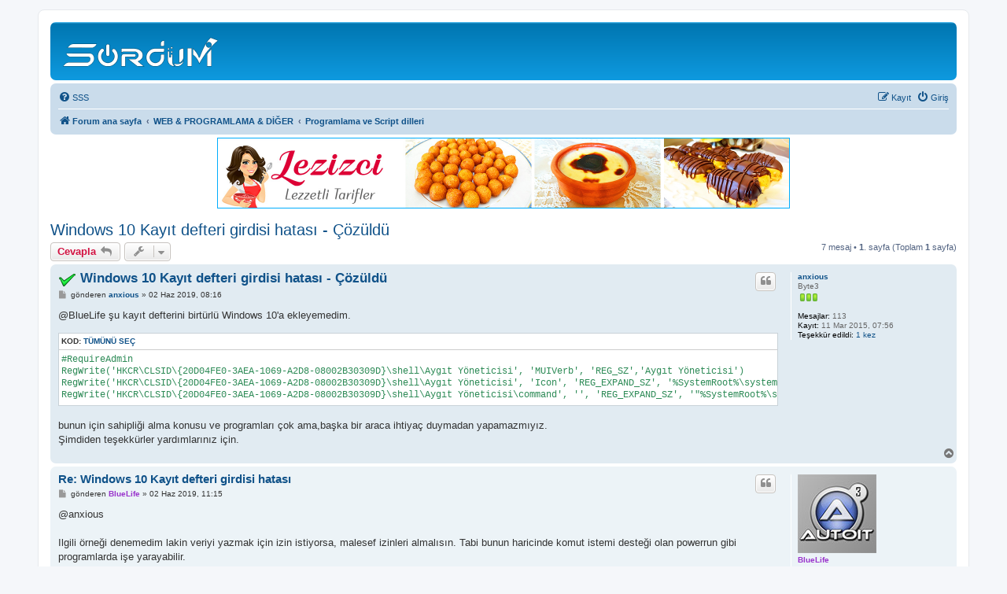

--- FILE ---
content_type: text/html; charset=UTF-8
request_url: https://forum.sordum.net/viewtopic.php?t=207763
body_size: 8048
content:
<!DOCTYPE html>
<html dir="ltr" lang="tr">
<head>
<meta charset="utf-8" />
<meta http-equiv="X-UA-Compatible" content="IE=edge">
<meta name="viewport" content="width=device-width, initial-scale=1" />
<meta name="msvalidate.01" content="C71E667B8B3F51AB6FECB9D00F47D0BA" />
<meta name="yandex-verification" content="46d9646ba0656222" />
<meta name="google-site-verification" content="fOWi3I4ntTI_gqFEN4iEc6OKFC_CrV81dLDLnlewTow" />
<meta name="description"  content="Bilgisayar platformu" />
<!-- Global site tag (gtag.js) - Google Analytics -->
<script async src="https://www.googletagmanager.com/gtag/js?id=UA-111623706-1"></script>
<script>
  window.dataLayer = window.dataLayer || [];
  function gtag(){dataLayer.push(arguments);}
  gtag('js', new Date());

  gtag('config', 'UA-111623706-1');
  gtag('config', 'G-WZSL90SJZ3');
</script>

<title>Windows 10 Kayıt defteri girdisi hatası - Çözüldü - </title>

<!-- Responsive Banner -->
<style>
#logo-container img {
   max-width: 100%;
   height: auto;
}
</style>


	<link rel="canonical" href="https://forum.sordum.net/viewtopic.php?t=207763">

<!--
	phpBB style name: prosilver
	Based on style:   prosilver (this is the default phpBB3 style)
	Original author:  Tom Beddard ( http://www.subBlue.com/ )
	Modified by:
-->

<link href="./assets/css/font-awesome.min.css?assets_version=779" rel="stylesheet">
<link href="./styles/prosilver/theme/stylesheet.css?assets_version=779" rel="stylesheet">
<link href="./styles/prosilver/theme/tr/stylesheet.css?assets_version=779" rel="stylesheet">




<!--[if lte IE 9]>
	<link href="./styles/prosilver/theme/tweaks.css?assets_version=779" rel="stylesheet">
<![endif]-->

	


<script>
  (function(i,s,o,g,r,a,m){i['GoogleAnalyticsObject']=r;i[r]=i[r]||function(){
  (i[r].q=i[r].q||[]).push(arguments)},i[r].l=1*new Date();a=s.createElement(o),
  m=s.getElementsByTagName(o)[0];a.async=1;a.src=g;m.parentNode.insertBefore(a,m)
  })(window,document,'script','https://www.google-analytics.com/analytics.js','ga');

  ga('create', 'UA-104469973-1', 'auto');
  ga('send', 'pageview');

</script>
<link rel="shortcut icon" href="https://forum.sordum.net/favicon.ico" />

<!-- Reklam Kodu başlangıç -->

<!-- Reklam Kodu Bitiş -->

</head>
<body id="phpbb" class="nojs notouch section-viewtopic ltr ">


<div id="wrap" class="wrap">
	<a id="top" class="top-anchor" accesskey="t"></a>
	<div id="page-header">
		<div class="headerbar" role="banner">
					<div class="inner">

			<div id="site-description" class="site-description">
		<a id="logo" class="logo" href="./index.php?sid=15049adda107f7bcddd773afcd65f854" title="Forum ana sayfa">
					<span class="site_logo"></span>
				</a>
				<h1></h1>
				<p></p>
				<p class="skiplink"><a href="#start_here">İçeriğe geç</a></p>
			</div>

									
			</div>
					</div>
				<div class="navbar" role="navigation">
	<div class="inner">

	<ul id="nav-main" class="nav-main linklist" role="menubar">

		<li id="quick-links" class="quick-links dropdown-container responsive-menu hidden" data-skip-responsive="true">
			<a href="#" class="dropdown-trigger">
				<i class="icon fa-bars fa-fw" aria-hidden="true"></i><span>Hızlı bağlantılar</span>
			</a>
			<div class="dropdown">
				<div class="pointer"><div class="pointer-inner"></div></div>
				<ul class="dropdown-contents" role="menu">
					
					
										<li class="separator"></li>

									</ul>
			</div>
		</li>

				<li data-skip-responsive="true">
			<a href="/app.php/help/faq?sid=15049adda107f7bcddd773afcd65f854" rel="help" title="Sıkça Sorulan Sorular" role="menuitem">
				<i class="icon fa-question-circle fa-fw" aria-hidden="true"></i><span>SSS</span>
			</a>
		</li>
						
			<li class="rightside"  data-skip-responsive="true">
			<a href="./ucp.php?mode=login&amp;redirect=viewtopic.php%3Ft%3D207763&amp;sid=15049adda107f7bcddd773afcd65f854" title="Giriş" accesskey="x" role="menuitem">
				<i class="icon fa-power-off fa-fw" aria-hidden="true"></i><span>Giriş</span>
			</a>
		</li>
					<li class="rightside" data-skip-responsive="true">
				<a href="./ucp.php?mode=register&amp;sid=15049adda107f7bcddd773afcd65f854" role="menuitem">
					<i class="icon fa-pencil-square-o  fa-fw" aria-hidden="true"></i><span>Kayıt</span>
				</a>
			</li>
						</ul>

	<ul id="nav-breadcrumbs" class="nav-breadcrumbs linklist navlinks" role="menubar">
				
		
		<li class="breadcrumbs" itemscope itemtype="https://schema.org/BreadcrumbList">

			
							<span class="crumb" itemtype="https://schema.org/ListItem" itemprop="itemListElement" itemscope><a itemprop="item" href="./index.php?sid=15049adda107f7bcddd773afcd65f854" accesskey="h" data-navbar-reference="index"><i class="icon fa-home fa-fw"></i><span itemprop="name">Forum ana sayfa</span></a><meta itemprop="position" content="1" /></span>

											
								<span class="crumb" itemtype="https://schema.org/ListItem" itemprop="itemListElement" itemscope data-forum-id="46"><a itemprop="item" href="./viewforum.php?f=46&amp;sid=15049adda107f7bcddd773afcd65f854"><span itemprop="name">WEB &amp; PROGRAMLAMA &amp; DİĞER</span></a><meta itemprop="position" content="2" /></span>
															
								<span class="crumb" itemtype="https://schema.org/ListItem" itemprop="itemListElement" itemscope data-forum-id="19"><a itemprop="item" href="./viewforum.php?f=19&amp;sid=15049adda107f7bcddd773afcd65f854"><span itemprop="name">Programlama ve Script dilleri</span></a><meta itemprop="position" content="3" /></span>
							
					</li>

		
			</ul>

	</div>
</div>
	</div>

	
	<a id="start_here" class="anchor"></a>
	<div id="page-body" class="page-body" role="main">
		
				
<!-- Reklam kodu -->
<center><div id="logo-container"><a href="https://www.lezizci.com" target="_blank" rel="nofollow noopener noreferrer">
<img border="0" src="https://forum.sordum.net/images/banner/lezizci1.jpg" width="728" height="90"></a></div></center>
<!-- Reklam kodu -->



<h2 class="topic-title"><a href="./viewtopic.php?t=207763&amp;sid=15049adda107f7bcddd773afcd65f854">Windows 10 Kayıt defteri girdisi hatası - Çözüldü</a></h2>
<!-- NOTE: remove the style="display: none" when you want to have the forum description on the topic body -->
<div style="display: none !important;">Programlama ve Script dilleri konusunda bilgi paylaşım alanıdır.<br /></div>


<div class="action-bar bar-top">
	
			<a href="./posting.php?mode=reply&amp;t=207763&amp;sid=15049adda107f7bcddd773afcd65f854" class="button" title="Cevap gönder">
							<span>Cevapla</span> <i class="icon fa-reply fa-fw" aria-hidden="true"></i>
					</a>
	
			<div class="dropdown-container dropdown-button-control topic-tools">
		<span title="Başlık araçları" class="button button-secondary dropdown-trigger dropdown-select">
			<i class="icon fa-wrench fa-fw" aria-hidden="true"></i>
			<span class="caret"><i class="icon fa-sort-down fa-fw" aria-hidden="true"></i></span>
		</span>
		<div class="dropdown">
			<div class="pointer"><div class="pointer-inner"></div></div>
			<ul class="dropdown-contents">
																												<li>
					<a href="./viewtopic.php?t=207763&amp;sid=15049adda107f7bcddd773afcd65f854&amp;view=print" title="Yazıcı görüntüsü" accesskey="p">
						<i class="icon fa-print fa-fw" aria-hidden="true"></i><span>Yazıcı görüntüsü</span>
					</a>
				</li>
											</ul>
		</div>
	</div>
	
	
			<div class="pagination">
			7 mesaj
							&bull; <strong>1</strong>. sayfa (Toplam <strong>1</strong> sayfa)
					</div>
		</div>




			<div id="p471430" class="post has-profile bg2">
		<div class="inner">

		<dl class="postprofile" id="profile471430">
			<dt class="has-profile-rank no-avatar">
				<div class="avatar-container">
																			</div>
								<a href="./memberlist.php?mode=viewprofile&amp;u=38385&amp;sid=15049adda107f7bcddd773afcd65f854" class="username">anxious</a>							</dt>

						<dd class="profile-rank">Byte3<br /><img src="./images/ranks/3.png" alt="Byte3" title="Byte3" /></dd>			
		<dd class="profile-posts"><strong>Mesajlar:</strong> 113</dd>		<dd class="profile-joined"><strong>Kayıt:</strong> 11 Mar 2015, 07:56</dd>		
		
						    <dd class="profile-posts" data-user-give-id="38385"></dd>
    <dd class="profile-posts" data-user-receive-id="38385"><strong>Teşekkür edildi:</strong> <a href="/app.php/thankslist/givens/38385/false?tslash=&amp;sid=15049adda107f7bcddd773afcd65f854">1 kez</a></dd>

						
		</dl>

		<div class="postbody">
						<div id="post_content471430">

					<h3 class="first">
							<img src="./images/icons/misc/cozuldu.png" width="23" height="16" alt="" title="">
						<a href="./viewtopic.php?p=471430&amp;sid=15049adda107f7bcddd773afcd65f854#p471430">Windows 10 Kayıt defteri girdisi hatası - Çözüldü</a>
		</h3>
													<ul class="post-buttons">
																																									<li>
							<a href="./posting.php?mode=quote&amp;p=471430&amp;sid=15049adda107f7bcddd773afcd65f854" title="Alıntı ile cevapla" class="button button-icon-only">
								<i class="icon fa-quote-left fa-fw" aria-hidden="true"></i><span class="sr-only">Alıntı</span>
							</a>
						</li>
															</ul>
							
						<p class="author">
									<a class="unread" href="./viewtopic.php?p=471430&amp;sid=15049adda107f7bcddd773afcd65f854#p471430" title="Mesaj">
						<i class="icon fa-file fa-fw icon-lightgray icon-md" aria-hidden="true"></i><span class="sr-only">Mesaj</span>
					</a>
								<span class="responsive-hide">gönderen <strong><a href="./memberlist.php?mode=viewprofile&amp;u=38385&amp;sid=15049adda107f7bcddd773afcd65f854" class="username">anxious</a></strong> &raquo; </span><time datetime="2019-06-02T05:16:39+00:00">02 Haz 2019, 08:16</time>
			</p>
			
			
			
			
			<div class="content">@BlueLife şu kayıt defterini birtürlü Windows 10'a ekleyemedim.
<div class="codebox"><p>Kod: <a href="#" onclick="selectCode(this); return false;">Tümünü seç</a></p><pre><code>#RequireAdmin
RegWrite('HKCR\CLSID\{20D04FE0-3AEA-1069-A2D8-08002B30309D}\shell\Aygıt Yöneticisi', 'MUIVerb', 'REG_SZ','Aygıt Yöneticisi')
RegWrite('HKCR\CLSID\{20D04FE0-3AEA-1069-A2D8-08002B30309D}\shell\Aygıt Yöneticisi', 'Icon', 'REG_EXPAND_SZ', '%SystemRoot%\system32\devmgr.dll,4')
RegWrite('HKCR\CLSID\{20D04FE0-3AEA-1069-A2D8-08002B30309D}\shell\Aygıt Yöneticisi\command', '', 'REG_EXPAND_SZ', '"%SystemRoot%\system32\mmc.exe" /s %SystemRoot%\system32\devmgmt.msc')
</code></pre></div>
bunun için sahipliği alma konusu ve programları çok ama,başka bir araca ihtiyaç duymadan yapamazmıyız.<br>
Şimdiden teşekkürler yardımlarınız için.</div>

			
			
									
						<div id='list_thanks471430'>
</div>
<div id='div_post_reput471430'>
</div>

										
						</div>

		</div>

				<div class="back2top">
						<a href="#top" class="top" title="Başa dön">
				<i class="icon fa-chevron-circle-up fa-fw icon-gray" aria-hidden="true"></i>
				<span class="sr-only">Başa dön</span>
			</a>
					</div>
		
		</div>
	</div>

				<div id="p471432" class="post has-profile bg1">
		<div class="inner">

		<dl class="postprofile" id="profile471432">
			<dt class="has-profile-rank has-avatar">
				<div class="avatar-container">
																<a href="./memberlist.php?mode=viewprofile&amp;u=37223&amp;sid=15049adda107f7bcddd773afcd65f854" class="avatar"><img class="avatar" src="./images/avatars/gallery/Uyeler/6f3e754e95f5e3c2580f62d9b1a5f02e_37223.jpg" width="100" height="100" alt="Kullanıcı avatarı" /></a>														</div>
								<a href="./memberlist.php?mode=viewprofile&amp;u=37223&amp;sid=15049adda107f7bcddd773afcd65f854" style="color: #9933CC;" class="username-coloured">BlueLife</a>							</dt>

						<dd class="profile-rank">Kilobyte1<br /><img src="./images/ranks/5.png" alt="Kilobyte1" title="Kilobyte1" /></dd>			
		<dd class="profile-posts"><strong>Mesajlar:</strong> 289</dd>		<dd class="profile-joined"><strong>Kayıt:</strong> 29 Ağu 2014, 20:42</dd>		
		
						    <dd class="profile-posts" data-user-give-id="37223"><strong>Teşekkür etti:</strong> <a href="/app.php/thankslist/givens/37223/true?tslash=&amp;sid=15049adda107f7bcddd773afcd65f854">42 kez</a></dd>
    <dd class="profile-posts" data-user-receive-id="37223"><strong>Teşekkür edildi:</strong> <a href="/app.php/thankslist/givens/37223/false?tslash=&amp;sid=15049adda107f7bcddd773afcd65f854">61 kez</a></dd>

						
		</dl>

		<div class="postbody">
						<div id="post_content471432">

					<h3 >
						<a href="./viewtopic.php?p=471432&amp;sid=15049adda107f7bcddd773afcd65f854#p471432">Re: Windows 10 Kayıt defteri girdisi hatası</a>
		</h3>
													<ul class="post-buttons">
																																									<li>
							<a href="./posting.php?mode=quote&amp;p=471432&amp;sid=15049adda107f7bcddd773afcd65f854" title="Alıntı ile cevapla" class="button button-icon-only">
								<i class="icon fa-quote-left fa-fw" aria-hidden="true"></i><span class="sr-only">Alıntı</span>
							</a>
						</li>
															</ul>
							
						<p class="author">
									<a class="unread" href="./viewtopic.php?p=471432&amp;sid=15049adda107f7bcddd773afcd65f854#p471432" title="Mesaj">
						<i class="icon fa-file fa-fw icon-lightgray icon-md" aria-hidden="true"></i><span class="sr-only">Mesaj</span>
					</a>
								<span class="responsive-hide">gönderen <strong><a href="./memberlist.php?mode=viewprofile&amp;u=37223&amp;sid=15049adda107f7bcddd773afcd65f854" style="color: #9933CC;" class="username-coloured">BlueLife</a></strong> &raquo; </span><time datetime="2019-06-02T08:15:49+00:00">02 Haz 2019, 11:15</time>
			</p>
			
			
			
			
			<div class="content">@anxious<br>
<br>
Ilgili örneği denemedim lakin veriyi yazmak için izin istiyorsa, malesef izinleri almalısın. Tabi bunun  haricinde komut istemi desteği olan powerrun gibi programlarda işe yarayabilir.<br>
<a href="https://www.sordum.org/downloads/?power-run" rel="nofollow" class="postlink">https://www.sordum.org/downloads/?power-run</a></div>

			
			
									
						<div id='list_thanks471432'>
</div>
<div id='div_post_reput471432'>
</div>

										
						</div>

		</div>

				<div class="back2top">
						<a href="#top" class="top" title="Başa dön">
				<i class="icon fa-chevron-circle-up fa-fw icon-gray" aria-hidden="true"></i>
				<span class="sr-only">Başa dön</span>
			</a>
					</div>
		
		</div>
	</div>

				<div id="p471435" class="post has-profile bg2">
		<div class="inner">

		<dl class="postprofile" id="profile471435">
			<dt class="has-profile-rank no-avatar">
				<div class="avatar-container">
																			</div>
								<a href="./memberlist.php?mode=viewprofile&amp;u=38385&amp;sid=15049adda107f7bcddd773afcd65f854" class="username">anxious</a>							</dt>

						<dd class="profile-rank">Byte3<br /><img src="./images/ranks/3.png" alt="Byte3" title="Byte3" /></dd>			
		<dd class="profile-posts"><strong>Mesajlar:</strong> 113</dd>		<dd class="profile-joined"><strong>Kayıt:</strong> 11 Mar 2015, 07:56</dd>		
		
						    <dd class="profile-posts" data-user-give-id="38385"></dd>
    <dd class="profile-posts" data-user-receive-id="38385"><strong>Teşekkür edildi:</strong> <a href="/app.php/thankslist/givens/38385/false?tslash=&amp;sid=15049adda107f7bcddd773afcd65f854">1 kez</a></dd>

						
		</dl>

		<div class="postbody">
						<div id="post_content471435">

					<h3 >
						<a href="./viewtopic.php?p=471435&amp;sid=15049adda107f7bcddd773afcd65f854#p471435">Re: Windows 10 Kayıt defteri girdisi hatası</a>
		</h3>
													<ul class="post-buttons">
																																									<li>
							<a href="./posting.php?mode=quote&amp;p=471435&amp;sid=15049adda107f7bcddd773afcd65f854" title="Alıntı ile cevapla" class="button button-icon-only">
								<i class="icon fa-quote-left fa-fw" aria-hidden="true"></i><span class="sr-only">Alıntı</span>
							</a>
						</li>
															</ul>
							
						<p class="author">
									<a class="unread" href="./viewtopic.php?p=471435&amp;sid=15049adda107f7bcddd773afcd65f854#p471435" title="Mesaj">
						<i class="icon fa-file fa-fw icon-lightgray icon-md" aria-hidden="true"></i><span class="sr-only">Mesaj</span>
					</a>
								<span class="responsive-hide">gönderen <strong><a href="./memberlist.php?mode=viewprofile&amp;u=38385&amp;sid=15049adda107f7bcddd773afcd65f854" class="username">anxious</a></strong> &raquo; </span><time datetime="2019-06-02T15:29:15+00:00">02 Haz 2019, 18:29</time>
			</p>
			
			
			
			
			<div class="content">işte onu soruyorum üstat izinleri nasıl alacağım,ekstradan bir program kullanmadan?<br>
Mesela EcMenu v1.6 da Windows 10'a eklediğimde problemsiz ekliyor <a href="https://prnt.sc/nwmqc1" rel="nofollow" class="postlink">https://prnt.sc/nwmqc1</a></div>

			
			
									
						<div id='list_thanks471435'>
</div>
<div id='div_post_reput471435'>
</div>

										
						</div>

		</div>

				<div class="back2top">
						<a href="#top" class="top" title="Başa dön">
				<i class="icon fa-chevron-circle-up fa-fw icon-gray" aria-hidden="true"></i>
				<span class="sr-only">Başa dön</span>
			</a>
					</div>
		
		</div>
	</div>

				<div id="p471439" class="post has-profile bg1">
		<div class="inner">

		<dl class="postprofile" id="profile471439">
			<dt class="has-profile-rank has-avatar">
				<div class="avatar-container">
																<a href="./memberlist.php?mode=viewprofile&amp;u=37223&amp;sid=15049adda107f7bcddd773afcd65f854" class="avatar"><img class="avatar" src="./images/avatars/gallery/Uyeler/6f3e754e95f5e3c2580f62d9b1a5f02e_37223.jpg" width="100" height="100" alt="Kullanıcı avatarı" /></a>														</div>
								<a href="./memberlist.php?mode=viewprofile&amp;u=37223&amp;sid=15049adda107f7bcddd773afcd65f854" style="color: #9933CC;" class="username-coloured">BlueLife</a>							</dt>

						<dd class="profile-rank">Kilobyte1<br /><img src="./images/ranks/5.png" alt="Kilobyte1" title="Kilobyte1" /></dd>			
		<dd class="profile-posts"><strong>Mesajlar:</strong> 289</dd>		<dd class="profile-joined"><strong>Kayıt:</strong> 29 Ağu 2014, 20:42</dd>		
		
						    <dd class="profile-posts" data-user-give-id="37223"><strong>Teşekkür etti:</strong> <a href="/app.php/thankslist/givens/37223/true?tslash=&amp;sid=15049adda107f7bcddd773afcd65f854">42 kez</a></dd>
    <dd class="profile-posts" data-user-receive-id="37223"><strong>Teşekkür edildi:</strong> <a href="/app.php/thankslist/givens/37223/false?tslash=&amp;sid=15049adda107f7bcddd773afcd65f854">61 kez</a></dd>

						
		</dl>

		<div class="postbody">
						<div id="post_content471439">

					<h3 >
						<a href="./viewtopic.php?p=471439&amp;sid=15049adda107f7bcddd773afcd65f854#p471439">Re: Windows 10 Kayıt defteri girdisi hatası</a>
		</h3>
													<ul class="post-buttons">
																																									<li>
							<a href="./posting.php?mode=quote&amp;p=471439&amp;sid=15049adda107f7bcddd773afcd65f854" title="Alıntı ile cevapla" class="button button-icon-only">
								<i class="icon fa-quote-left fa-fw" aria-hidden="true"></i><span class="sr-only">Alıntı</span>
							</a>
						</li>
															</ul>
							
						<p class="author">
									<a class="unread" href="./viewtopic.php?p=471439&amp;sid=15049adda107f7bcddd773afcd65f854#p471439" title="Mesaj">
						<i class="icon fa-file fa-fw icon-lightgray icon-md" aria-hidden="true"></i><span class="sr-only">Mesaj</span>
					</a>
								<span class="responsive-hide">gönderen <strong><a href="./memberlist.php?mode=viewprofile&amp;u=37223&amp;sid=15049adda107f7bcddd773afcd65f854" style="color: #9933CC;" class="username-coloured">BlueLife</a></strong> &raquo; </span><time datetime="2019-06-03T08:05:13+00:00">03 Haz 2019, 11:05</time>
			</p>
			
			
			
			
			<div class="content">@anxious<br>
<br>
Bunun için autoit forumunda verilmiş udf örneklerini kullanmalısın. Sahiplik alma konularında uzun kodlanmış udf ler gerekidir. <br>
<a href="https://www.autoitscript.com/forum/topic/134508-set-acl-permissions-udf/" rel="nofollow" class="postlink">https://www.autoitscript.com/forum/topi ... sions-udf/</a><br>
<br>
Örnek olarak yukarıdaki linkteki udfye ait aşağıdaki örneği verebilirim. Kolay gelsin...
<div class="codebox"><p>Kod: <a href="#" onclick="selectCode(this); return false;">Tümünü seç</a></p><pre><code>;~ https://www.autoitscript.com/forum/topic/134508-set-acl-permissions-udf/
#RequireAdmin
#include 'Permissions.au3'
_InitiatePermissionResources()

;64 bit sistem için 64 bit exe gerekebilir...
Local $Return = _GrantAllAccess('HKEY_CLASSES_ROOT\CLSID\{20D04FE0-3AEA-1069-A2D8-08002B30309D}\shell',$SE_REGISTRY_KEY)
ConsoleWrite($Return &amp; @CRLF)
_ClosePermissionResources()
Exit</code></pre></div></div>

			
			
									
						<div id='list_thanks471439'>
</div>
<div id='div_post_reput471439'>
</div>

										
						</div>

		</div>

				<div class="back2top">
						<a href="#top" class="top" title="Başa dön">
				<i class="icon fa-chevron-circle-up fa-fw icon-gray" aria-hidden="true"></i>
				<span class="sr-only">Başa dön</span>
			</a>
					</div>
		
		</div>
	</div>

				<div id="p471446" class="post has-profile bg2">
		<div class="inner">

		<dl class="postprofile" id="profile471446">
			<dt class="has-profile-rank no-avatar">
				<div class="avatar-container">
																			</div>
								<a href="./memberlist.php?mode=viewprofile&amp;u=38385&amp;sid=15049adda107f7bcddd773afcd65f854" class="username">anxious</a>							</dt>

						<dd class="profile-rank">Byte3<br /><img src="./images/ranks/3.png" alt="Byte3" title="Byte3" /></dd>			
		<dd class="profile-posts"><strong>Mesajlar:</strong> 113</dd>		<dd class="profile-joined"><strong>Kayıt:</strong> 11 Mar 2015, 07:56</dd>		
		
						    <dd class="profile-posts" data-user-give-id="38385"></dd>
    <dd class="profile-posts" data-user-receive-id="38385"><strong>Teşekkür edildi:</strong> <a href="/app.php/thankslist/givens/38385/false?tslash=&amp;sid=15049adda107f7bcddd773afcd65f854">1 kez</a></dd>

						
		</dl>

		<div class="postbody">
						<div id="post_content471446">

					<h3 >
						<a href="./viewtopic.php?p=471446&amp;sid=15049adda107f7bcddd773afcd65f854#p471446">Re: Windows 10 Kayıt defteri girdisi hatası</a>
		</h3>
													<ul class="post-buttons">
																																									<li>
							<a href="./posting.php?mode=quote&amp;p=471446&amp;sid=15049adda107f7bcddd773afcd65f854" title="Alıntı ile cevapla" class="button button-icon-only">
								<i class="icon fa-quote-left fa-fw" aria-hidden="true"></i><span class="sr-only">Alıntı</span>
							</a>
						</li>
															</ul>
							
						<p class="author">
									<a class="unread" href="./viewtopic.php?p=471446&amp;sid=15049adda107f7bcddd773afcd65f854#p471446" title="Mesaj">
						<i class="icon fa-file fa-fw icon-lightgray icon-md" aria-hidden="true"></i><span class="sr-only">Mesaj</span>
					</a>
								<span class="responsive-hide">gönderen <strong><a href="./memberlist.php?mode=viewprofile&amp;u=38385&amp;sid=15049adda107f7bcddd773afcd65f854" class="username">anxious</a></strong> &raquo; </span><time datetime="2019-06-03T16:20:57+00:00">03 Haz 2019, 19:20</time>
			</p>
			
			
			
			
			<div class="content">64 için şöyle bir şey yaptım üstat.
<div class="codebox"><p>Kod: <a href="#" onclick="selectCode(this); return false;">Tümünü seç</a></p><pre><code>Global $hkcr
If @OSArch = "x86" Then
		$hkcr = "HKCR"
	Else
		$hkcr = "HKCR64"
	EndIf
_GrantAllAccess('HKEY_CLASSES_ROOT64...</code></pre></div>
test ettim sorunsuz çalışıyor teşekkürler.</div>

			
			
									
						<div id='list_thanks471446'>
</div>
<div id='div_post_reput471446'>
</div>

										
						</div>

		</div>

				<div class="back2top">
						<a href="#top" class="top" title="Başa dön">
				<i class="icon fa-chevron-circle-up fa-fw icon-gray" aria-hidden="true"></i>
				<span class="sr-only">Başa dön</span>
			</a>
					</div>
		
		</div>
	</div>

				<div id="p471449" class="post has-profile bg1">
		<div class="inner">

		<dl class="postprofile" id="profile471449">
			<dt class="has-profile-rank has-avatar">
				<div class="avatar-container">
																<a href="./memberlist.php?mode=viewprofile&amp;u=37223&amp;sid=15049adda107f7bcddd773afcd65f854" class="avatar"><img class="avatar" src="./images/avatars/gallery/Uyeler/6f3e754e95f5e3c2580f62d9b1a5f02e_37223.jpg" width="100" height="100" alt="Kullanıcı avatarı" /></a>														</div>
								<a href="./memberlist.php?mode=viewprofile&amp;u=37223&amp;sid=15049adda107f7bcddd773afcd65f854" style="color: #9933CC;" class="username-coloured">BlueLife</a>							</dt>

						<dd class="profile-rank">Kilobyte1<br /><img src="./images/ranks/5.png" alt="Kilobyte1" title="Kilobyte1" /></dd>			
		<dd class="profile-posts"><strong>Mesajlar:</strong> 289</dd>		<dd class="profile-joined"><strong>Kayıt:</strong> 29 Ağu 2014, 20:42</dd>		
		
						    <dd class="profile-posts" data-user-give-id="37223"><strong>Teşekkür etti:</strong> <a href="/app.php/thankslist/givens/37223/true?tslash=&amp;sid=15049adda107f7bcddd773afcd65f854">42 kez</a></dd>
    <dd class="profile-posts" data-user-receive-id="37223"><strong>Teşekkür edildi:</strong> <a href="/app.php/thankslist/givens/37223/false?tslash=&amp;sid=15049adda107f7bcddd773afcd65f854">61 kez</a></dd>

						
		</dl>

		<div class="postbody">
						<div id="post_content471449">

					<h3 >
						<a href="./viewtopic.php?p=471449&amp;sid=15049adda107f7bcddd773afcd65f854#p471449">Re: Windows 10 Kayıt defteri girdisi hatası</a>
		</h3>
													<ul class="post-buttons">
																																									<li>
							<a href="./posting.php?mode=quote&amp;p=471449&amp;sid=15049adda107f7bcddd773afcd65f854" title="Alıntı ile cevapla" class="button button-icon-only">
								<i class="icon fa-quote-left fa-fw" aria-hidden="true"></i><span class="sr-only">Alıntı</span>
							</a>
						</li>
															</ul>
							
						<p class="author">
									<a class="unread" href="./viewtopic.php?p=471449&amp;sid=15049adda107f7bcddd773afcd65f854#p471449" title="Mesaj">
						<i class="icon fa-file fa-fw icon-lightgray icon-md" aria-hidden="true"></i><span class="sr-only">Mesaj</span>
					</a>
								<span class="responsive-hide">gönderen <strong><a href="./memberlist.php?mode=viewprofile&amp;u=37223&amp;sid=15049adda107f7bcddd773afcd65f854" style="color: #9933CC;" class="username-coloured">BlueLife</a></strong> &raquo; </span><time datetime="2019-06-04T03:42:31+00:00">04 Haz 2019, 06:42</time>
			</p>
			
			
			
			
			<div class="content">@anxious<br>
<br>
Ilgili udfdeki kodlama, 64 bit sistemdeki kayıt defterinde düzgün çalışması için 64 bitlik exe ayarlamalısın. Verdiğin örnek uygun reg sahipliğini almak için uygun görünmüyor. HKCR64 vs. şeklindeki değerler çalışmayacaktır diye düşünüyorum. Kolay gelsin...</div>

			
			
									
						<div id='list_thanks471449'>
</div>
<div id='div_post_reput471449'>
</div>

										
						</div>

		</div>

				<div class="back2top">
						<a href="#top" class="top" title="Başa dön">
				<i class="icon fa-chevron-circle-up fa-fw icon-gray" aria-hidden="true"></i>
				<span class="sr-only">Başa dön</span>
			</a>
					</div>
		
		</div>
	</div>

				<div id="p471460" class="post has-profile bg2">
		<div class="inner">

		<dl class="postprofile" id="profile471460">
			<dt class="has-profile-rank no-avatar">
				<div class="avatar-container">
																			</div>
								<a href="./memberlist.php?mode=viewprofile&amp;u=38385&amp;sid=15049adda107f7bcddd773afcd65f854" class="username">anxious</a>							</dt>

						<dd class="profile-rank">Byte3<br /><img src="./images/ranks/3.png" alt="Byte3" title="Byte3" /></dd>			
		<dd class="profile-posts"><strong>Mesajlar:</strong> 113</dd>		<dd class="profile-joined"><strong>Kayıt:</strong> 11 Mar 2015, 07:56</dd>		
		
						    <dd class="profile-posts" data-user-give-id="38385"></dd>
    <dd class="profile-posts" data-user-receive-id="38385"><strong>Teşekkür edildi:</strong> <a href="/app.php/thankslist/givens/38385/false?tslash=&amp;sid=15049adda107f7bcddd773afcd65f854">1 kez</a></dd>

						
		</dl>

		<div class="postbody">
						<div id="post_content471460">

					<h3 >
						<a href="./viewtopic.php?p=471460&amp;sid=15049adda107f7bcddd773afcd65f854#p471460">Re: Windows 10 Kayıt defteri girdisi hatası</a>
		</h3>
													<ul class="post-buttons">
																																									<li>
							<a href="./posting.php?mode=quote&amp;p=471460&amp;sid=15049adda107f7bcddd773afcd65f854" title="Alıntı ile cevapla" class="button button-icon-only">
								<i class="icon fa-quote-left fa-fw" aria-hidden="true"></i><span class="sr-only">Alıntı</span>
							</a>
						</li>
															</ul>
							
						<p class="author">
									<a class="unread" href="./viewtopic.php?p=471460&amp;sid=15049adda107f7bcddd773afcd65f854#p471460" title="Mesaj">
						<i class="icon fa-file fa-fw icon-lightgray icon-md" aria-hidden="true"></i><span class="sr-only">Mesaj</span>
					</a>
								<span class="responsive-hide">gönderen <strong><a href="./memberlist.php?mode=viewprofile&amp;u=38385&amp;sid=15049adda107f7bcddd773afcd65f854" class="username">anxious</a></strong> &raquo; </span><time datetime="2019-06-05T12:22:21+00:00">05 Haz 2019, 15:22</time>
			</p>
			
			
			
			
			<div class="content">64 bit olarak derleyip tıkladım exe dosyasına ve sonra x86 olarak derlediğimde aynı kayıt defteri anahtarını görünce olduğunu sandım :D <br>
haklısın exe 64 bit sistemde 64  olmayınca olmuyor.Teşekkürler :)</div>

			
			
									
						<div id='list_thanks471460'>
</div>
<div id='div_post_reput471460'>
</div>

										
						</div>

		</div>

				<div class="back2top">
						<a href="#top" class="top" title="Başa dön">
				<i class="icon fa-chevron-circle-up fa-fw icon-gray" aria-hidden="true"></i>
				<span class="sr-only">Başa dön</span>
			</a>
					</div>
		
		</div>
	</div>

	

	<div class="action-bar bar-bottom">
	
			<a href="./posting.php?mode=reply&amp;t=207763&amp;sid=15049adda107f7bcddd773afcd65f854" class="button" title="Cevap gönder">
							<span>Cevapla</span> <i class="icon fa-reply fa-fw" aria-hidden="true"></i>
					</a>
		
		<div class="dropdown-container dropdown-button-control topic-tools">
		<span title="Başlık araçları" class="button button-secondary dropdown-trigger dropdown-select">
			<i class="icon fa-wrench fa-fw" aria-hidden="true"></i>
			<span class="caret"><i class="icon fa-sort-down fa-fw" aria-hidden="true"></i></span>
		</span>
		<div class="dropdown">
			<div class="pointer"><div class="pointer-inner"></div></div>
			<ul class="dropdown-contents">
																												<li>
					<a href="./viewtopic.php?t=207763&amp;sid=15049adda107f7bcddd773afcd65f854&amp;view=print" title="Yazıcı görüntüsü" accesskey="p">
						<i class="icon fa-print fa-fw" aria-hidden="true"></i><span>Yazıcı görüntüsü</span>
					</a>
				</li>
											</ul>
		</div>
	</div>

			<form method="post" action="./viewtopic.php?t=207763&amp;sid=15049adda107f7bcddd773afcd65f854">
		<div class="dropdown-container dropdown-container-left dropdown-button-control sort-tools">
	<span title="Görüntüleme ve sıralama seçenekleri" class="button button-secondary dropdown-trigger dropdown-select">
		<i class="icon fa-sort-amount-asc fa-fw" aria-hidden="true"></i>
		<span class="caret"><i class="icon fa-sort-down fa-fw" aria-hidden="true"></i></span>
	</span>
	<div class="dropdown hidden">
		<div class="pointer"><div class="pointer-inner"></div></div>
		<div class="dropdown-contents">
			<fieldset class="display-options">
							<label>Göster: <select name="st" id="st"><option value="0" selected="selected">Tüm mesajlar</option><option value="1">1 Gün</option><option value="7">7 Gün</option><option value="14">2 Hafta</option><option value="30">1 Ay</option><option value="90">3 Ay</option><option value="180">6 Ay</option><option value="365">1 Yıl</option></select></label>
								<label>Sırala: <select name="sk" id="sk"><option value="a">Yazar</option><option value="t" selected="selected">Mesaj tarihi</option><option value="s">Konu</option></select></label>
				<label>Yön: <select name="sd" id="sd"><option value="a" selected="selected">Artan</option><option value="d">Azalan</option></select></label>
								<hr class="dashed" />
				<input type="submit" class="button2" name="sort" value="Git" />
						</fieldset>
		</div>
	</div>
</div>
		</form>
	
	
	
			<div class="pagination">
			7 mesaj
							&bull; <strong>1</strong>. sayfa (Toplam <strong>1</strong> sayfa)
					</div>
	</div>


<div class="action-bar actions-jump">
		<p class="jumpbox-return">
		<a href="./viewforum.php?f=19&amp;sid=15049adda107f7bcddd773afcd65f854" class="left-box arrow-left" accesskey="r">
			<i class="icon fa-angle-left fa-fw icon-black" aria-hidden="true"></i><span>“Programlama ve Script dilleri” sayfasına dön</span>
		</a>
	</p>
	
		<div class="jumpbox dropdown-container dropdown-container-right dropdown-up dropdown-left dropdown-button-control" id="jumpbox">
			<span title="Geçiş yap" class="button button-secondary dropdown-trigger dropdown-select">
				<span>Geçiş yap</span>
				<span class="caret"><i class="icon fa-sort-down fa-fw" aria-hidden="true"></i></span>
			</span>
		<div class="dropdown">
			<div class="pointer"><div class="pointer-inner"></div></div>
			<ul class="dropdown-contents">
																				<li><a href="./viewforum.php?f=43&amp;sid=15049adda107f7bcddd773afcd65f854" class="jumpbox-cat-link"> <span> GENEL</span></a></li>
																<li><a href="./viewforum.php?f=153&amp;sid=15049adda107f7bcddd773afcd65f854" class="jumpbox-sub-link"><span class="spacer"></span> <span>&#8627; &nbsp; Duyuru ve Uyarılar (Foruma üyelik)</span></a></li>
																<li><a href="./viewforum.php?f=154&amp;sid=15049adda107f7bcddd773afcd65f854" class="jumpbox-sub-link"><span class="spacer"></span><span class="spacer"></span> <span>&#8627; &nbsp; Forumla ilgili istek ve şikayetler</span></a></li>
																<li><a href="./viewforum.php?f=155&amp;sid=15049adda107f7bcddd773afcd65f854" class="jumpbox-sub-link"><span class="spacer"></span><span class="spacer"></span> <span>&#8627; &nbsp; Tanışma ve Kaynaşma</span></a></li>
																<li><a href="./viewforum.php?f=3&amp;sid=15049adda107f7bcddd773afcd65f854" class="jumpbox-sub-link"><span class="spacer"></span> <span>&#8627; &nbsp; Teknoloji ve bilim haberleri</span></a></li>
																<li><a href="./viewforum.php?f=39&amp;sid=15049adda107f7bcddd773afcd65f854" class="jumpbox-sub-link"><span class="spacer"></span> <span>&#8627; &nbsp; Cumhuriyet ve Atatürk</span></a></li>
																<li><a href="./viewforum.php?f=73&amp;sid=15049adda107f7bcddd773afcd65f854" class="jumpbox-sub-link"><span class="spacer"></span> <span>&#8627; &nbsp; Cep telefonları</span></a></li>
																<li><a href="./viewforum.php?f=78&amp;sid=15049adda107f7bcddd773afcd65f854" class="jumpbox-sub-link"><span class="spacer"></span> <span>&#8627; &nbsp; Bayanlar için + Aşk Sevgi ve Magazin</span></a></li>
																<li><a href="./viewforum.php?f=151&amp;sid=15049adda107f7bcddd773afcd65f854" class="jumpbox-sub-link"><span class="spacer"></span><span class="spacer"></span> <span>&#8627; &nbsp; Yemek Tatlı ve Pasta</span></a></li>
																<li><a href="./viewforum.php?f=156&amp;sid=15049adda107f7bcddd773afcd65f854" class="jumpbox-sub-link"><span class="spacer"></span><span class="spacer"></span> <span>&#8627; &nbsp; Kitap</span></a></li>
																<li><a href="./viewforum.php?f=182&amp;sid=15049adda107f7bcddd773afcd65f854" class="jumpbox-sub-link"><span class="spacer"></span><span class="spacer"></span> <span>&#8627; &nbsp; Yemek mekanları tanıtımı</span></a></li>
																<li><a href="./viewforum.php?f=100&amp;sid=15049adda107f7bcddd773afcd65f854" class="jumpbox-sub-link"><span class="spacer"></span> <span>&#8627; &nbsp; Elektrik ve elektronik</span></a></li>
																<li><a href="./viewforum.php?f=44&amp;sid=15049adda107f7bcddd773afcd65f854" class="jumpbox-cat-link"> <span> İŞLETİM SİSTEMLERİ</span></a></li>
																<li><a href="./viewforum.php?f=180&amp;sid=15049adda107f7bcddd773afcd65f854" class="jumpbox-sub-link"><span class="spacer"></span> <span>&#8627; &nbsp; Windows 12</span></a></li>
																<li><a href="./viewforum.php?f=171&amp;sid=15049adda107f7bcddd773afcd65f854" class="jumpbox-sub-link"><span class="spacer"></span> <span>&#8627; &nbsp; Windows 11</span></a></li>
																<li><a href="./viewforum.php?f=149&amp;sid=15049adda107f7bcddd773afcd65f854" class="jumpbox-sub-link"><span class="spacer"></span> <span>&#8627; &nbsp; Windows 10</span></a></li>
																<li><a href="./viewforum.php?f=113&amp;sid=15049adda107f7bcddd773afcd65f854" class="jumpbox-sub-link"><span class="spacer"></span> <span>&#8627; &nbsp; Windows 8 ve 8.1</span></a></li>
																<li><a href="./viewforum.php?f=49&amp;sid=15049adda107f7bcddd773afcd65f854" class="jumpbox-sub-link"><span class="spacer"></span> <span>&#8627; &nbsp; Windows 7</span></a></li>
																<li><a href="./viewforum.php?f=8&amp;sid=15049adda107f7bcddd773afcd65f854" class="jumpbox-sub-link"><span class="spacer"></span> <span>&#8627; &nbsp; Windows Vista</span></a></li>
																<li><a href="./viewforum.php?f=5&amp;sid=15049adda107f7bcddd773afcd65f854" class="jumpbox-sub-link"><span class="spacer"></span> <span>&#8627; &nbsp; Windows XP</span></a></li>
																<li><a href="./viewforum.php?f=7&amp;sid=15049adda107f7bcddd773afcd65f854" class="jumpbox-sub-link"><span class="spacer"></span> <span>&#8627; &nbsp; Windows Server Ailesi</span></a></li>
																<li><a href="./viewforum.php?f=30&amp;sid=15049adda107f7bcddd773afcd65f854" class="jumpbox-sub-link"><span class="spacer"></span> <span>&#8627; &nbsp; Linux ve Unix tabanli isletim sistemleri</span></a></li>
																<li><a href="./viewforum.php?f=9&amp;sid=15049adda107f7bcddd773afcd65f854" class="jumpbox-sub-link"><span class="spacer"></span> <span>&#8627; &nbsp; Genel bilgiler ve ipuçları</span></a></li>
																<li><a href="./viewforum.php?f=10&amp;sid=15049adda107f7bcddd773afcd65f854" class="jumpbox-sub-link"><span class="spacer"></span> <span>&#8627; &nbsp; Kendi ürettiğimiz programlar</span></a></li>
																<li><a href="./viewforum.php?f=45&amp;sid=15049adda107f7bcddd773afcd65f854" class="jumpbox-cat-link"> <span> SOFTWARE &amp; HARDWARE</span></a></li>
																<li><a href="./viewforum.php?f=124&amp;sid=15049adda107f7bcddd773afcd65f854" class="jumpbox-sub-link"><span class="spacer"></span> <span>&#8627; &nbsp; Yazılım (Freeware)</span></a></li>
																<li><a href="./viewforum.php?f=177&amp;sid=15049adda107f7bcddd773afcd65f854" class="jumpbox-sub-link"><span class="spacer"></span><span class="spacer"></span> <span>&#8627; &nbsp; H4NOK Software development</span></a></li>
																<li><a href="./viewforum.php?f=125&amp;sid=15049adda107f7bcddd773afcd65f854" class="jumpbox-sub-link"><span class="spacer"></span> <span>&#8627; &nbsp; Portable Programlar</span></a></li>
																<li><a href="./viewforum.php?f=12&amp;sid=15049adda107f7bcddd773afcd65f854" class="jumpbox-sub-link"><span class="spacer"></span> <span>&#8627; &nbsp; Hardware (Donanım)</span></a></li>
																<li><a href="./viewforum.php?f=148&amp;sid=15049adda107f7bcddd773afcd65f854" class="jumpbox-sub-link"><span class="spacer"></span><span class="spacer"></span> <span>&#8627; &nbsp; Ürün şikayetleri</span></a></li>
																<li><a href="./viewforum.php?f=13&amp;sid=15049adda107f7bcddd773afcd65f854" class="jumpbox-sub-link"><span class="spacer"></span> <span>&#8627; &nbsp; Internet ve Network</span></a></li>
																<li><a href="./viewforum.php?f=14&amp;sid=15049adda107f7bcddd773afcd65f854" class="jumpbox-sub-link"><span class="spacer"></span> <span>&#8627; &nbsp; PC güvenlik</span></a></li>
																<li><a href="./viewforum.php?f=16&amp;sid=15049adda107f7bcddd773afcd65f854" class="jumpbox-sub-link"><span class="spacer"></span> <span>&#8627; &nbsp; Chat Programları</span></a></li>
																<li><a href="./viewforum.php?f=20&amp;sid=15049adda107f7bcddd773afcd65f854" class="jumpbox-sub-link"><span class="spacer"></span> <span>&#8627; &nbsp; Microsoft Office</span></a></li>
																<li><a href="./viewforum.php?f=46&amp;sid=15049adda107f7bcddd773afcd65f854" class="jumpbox-cat-link"> <span> WEB &amp; PROGRAMLAMA &amp; DİĞER</span></a></li>
																<li><a href="./viewforum.php?f=128&amp;sid=15049adda107f7bcddd773afcd65f854" class="jumpbox-sub-link"><span class="spacer"></span> <span>&#8627; &nbsp; Web design</span></a></li>
																<li><a href="./viewforum.php?f=129&amp;sid=15049adda107f7bcddd773afcd65f854" class="jumpbox-sub-link"><span class="spacer"></span><span class="spacer"></span> <span>&#8627; &nbsp; Photoshop</span></a></li>
																<li><a href="./viewforum.php?f=19&amp;sid=15049adda107f7bcddd773afcd65f854" class="jumpbox-sub-link"><span class="spacer"></span> <span>&#8627; &nbsp; Programlama ve Script dilleri</span></a></li>
																<li><a href="./viewforum.php?f=131&amp;sid=15049adda107f7bcddd773afcd65f854" class="jumpbox-sub-link"><span class="spacer"></span> <span>&#8627; &nbsp; Video sitelerinden paylaşımlar</span></a></li>
																<li><a href="./viewforum.php?f=132&amp;sid=15049adda107f7bcddd773afcd65f854" class="jumpbox-sub-link"><span class="spacer"></span><span class="spacer"></span> <span>&#8627; &nbsp; Türkçe müzik</span></a></li>
																<li><a href="./viewforum.php?f=133&amp;sid=15049adda107f7bcddd773afcd65f854" class="jumpbox-sub-link"><span class="spacer"></span><span class="spacer"></span> <span>&#8627; &nbsp; Yabancı müzik</span></a></li>
																<li><a href="./viewforum.php?f=137&amp;sid=15049adda107f7bcddd773afcd65f854" class="jumpbox-sub-link"><span class="spacer"></span><span class="spacer"></span> <span>&#8627; &nbsp; Belgeseller</span></a></li>
																<li><a href="./viewforum.php?f=160&amp;sid=15049adda107f7bcddd773afcd65f854" class="jumpbox-sub-link"><span class="spacer"></span><span class="spacer"></span> <span>&#8627; &nbsp; Türk Filimleri</span></a></li>
																<li><a href="./viewforum.php?f=172&amp;sid=15049adda107f7bcddd773afcd65f854" class="jumpbox-sub-link"><span class="spacer"></span><span class="spacer"></span> <span>&#8627; &nbsp; Faydalı ve Eğitim</span></a></li>
																<li><a href="./viewforum.php?f=173&amp;sid=15049adda107f7bcddd773afcd65f854" class="jumpbox-sub-link"><span class="spacer"></span><span class="spacer"></span> <span>&#8627; &nbsp; Komik ve İlginç</span></a></li>
																<li><a href="./viewforum.php?f=174&amp;sid=15049adda107f7bcddd773afcd65f854" class="jumpbox-sub-link"><span class="spacer"></span><span class="spacer"></span> <span>&#8627; &nbsp; Bilişim</span></a></li>
																<li><a href="./viewforum.php?f=138&amp;sid=15049adda107f7bcddd773afcd65f854" class="jumpbox-sub-link"><span class="spacer"></span> <span>&#8627; &nbsp; Freeware Oyunlar</span></a></li>
																<li><a href="./viewforum.php?f=130&amp;sid=15049adda107f7bcddd773afcd65f854" class="jumpbox-sub-link"><span class="spacer"></span> <span>&#8627; &nbsp; Görsel Dosyalar (Resim)</span></a></li>
																<li><a href="./viewforum.php?f=150&amp;sid=15049adda107f7bcddd773afcd65f854" class="jumpbox-sub-link"><span class="spacer"></span> <span>&#8627; &nbsp; Şifalı bitkiler ve Sağlık bilgileri</span></a></li>
																<li><a href="./viewforum.php?f=127&amp;sid=15049adda107f7bcddd773afcd65f854" class="jumpbox-sub-link"><span class="spacer"></span> <span>&#8627; &nbsp; Off topic (konu dışı)</span></a></li>
																<li><a href="./viewforum.php?f=135&amp;sid=15049adda107f7bcddd773afcd65f854" class="jumpbox-sub-link"><span class="spacer"></span><span class="spacer"></span> <span>&#8627; &nbsp; Özlü söz - hikaye</span></a></li>
																<li><a href="./viewforum.php?f=147&amp;sid=15049adda107f7bcddd773afcd65f854" class="jumpbox-sub-link"><span class="spacer"></span><span class="spacer"></span> <span>&#8627; &nbsp; Gerekli bilgi</span></a></li>
																<li><a href="./viewforum.php?f=176&amp;sid=15049adda107f7bcddd773afcd65f854" class="jumpbox-sub-link"><span class="spacer"></span><span class="spacer"></span> <span>&#8627; &nbsp; Tavsiye filimler</span></a></li>
											</ul>
		</div>
	</div>

	</div>




			</div>


<div id="page-footer" class="page-footer" role="contentinfo">
	<div class="navbar" role="navigation">
	<div class="inner">

	<ul id="nav-footer" class="nav-footer linklist" role="menubar">
		<li class="breadcrumbs">
									<span class="crumb"><a href="./index.php?sid=15049adda107f7bcddd773afcd65f854" data-navbar-reference="index"><i class="icon fa-home fa-fw" aria-hidden="true"></i><span>Forum ana sayfa</span></a></span>					</li>
		
				<li class="rightside">Tüm zamanlar <span title="Avrupa/İstanbul">UTC+03:00</span></li>
							<li class="rightside">
				<a href="/app.php/user/delete_cookies?sid=15049adda107f7bcddd773afcd65f854" data-ajax="true" data-refresh="true" role="menuitem">
					<i class="icon fa-trash fa-fw" aria-hidden="true"></i><span>Çerezleri sil</span>
				</a>
			</li>
														</ul>

	</div>
</div>

	<div class="copyright">
				<p class="footer-row">
			<span class="footer-copyright">Powered by <a href="https://www.phpbb.com/">phpBB</a>&reg; Forum Software &copy; phpBB Limited</span>
		</p>
				<p class="footer-row">
			<span class="footer-copyright"><br />Türkçe çeviri: <a href="https://www.phpbbturkey.com/">phpBB Türkiye</a> & <a href="https://www.turkiyeforum.com/">Türkiye Forum</a></span>
		</p>
						<p class="footer-row" role="menu">
			<a class="footer-link" href="./ucp.php?mode=privacy&amp;sid=15049adda107f7bcddd773afcd65f854" title="Gizlilik" role="menuitem">
				<span class="footer-link-text">Gizlilik</span>
			</a>
			|
			<a class="footer-link" href="./ucp.php?mode=terms&amp;sid=15049adda107f7bcddd773afcd65f854" title="Koşullar" role="menuitem">
				<span class="footer-link-text">Koşullar</span>
			</a>
		</p>
					</div>

	<div id="darkenwrapper" class="darkenwrapper" data-ajax-error-title="AJAX hatası" data-ajax-error-text="İsteğiniz işlenirken bir şeyler ters gitti." data-ajax-error-text-abort="İstek kullanıcı tarafından iptal edildi." data-ajax-error-text-timeout="İsteğiniz zaman aşımına uğradı; lütfen tekrar deneyin." data-ajax-error-text-parsererror="İstek ile ilgili bir şeyler ters gitti ve sunucu geçersiz bir yanıt döndürdü.">
		<div id="darken" class="darken">&nbsp;</div>
	</div>

	<div id="phpbb_alert" class="phpbb_alert" data-l-err="Hata" data-l-timeout-processing-req="İstek zaman aşımında uğradı.">
		<a href="#" class="alert_close">
			<i class="icon fa-times-circle fa-fw" aria-hidden="true"></i>
		</a>
		<h3 class="alert_title">&nbsp;</h3><p class="alert_text"></p>
	</div>
	<div id="phpbb_confirm" class="phpbb_alert">
		<a href="#" class="alert_close">
			<i class="icon fa-times-circle fa-fw" aria-hidden="true"></i>
		</a>
		<div class="alert_text"></div>
	</div>
</div>

</div>

<div>
	<a id="bottom" class="anchor" accesskey="z"></a>
	</div>

<script src="./assets/javascript/jquery-3.7.1.min.js?assets_version=779"></script>
<script src="./assets/javascript/core.js?assets_version=779"></script>


<script type="text/javascript">
	"use strict";
	var elonw_title = 'ELONW';
	var source=removeSubdomain(location.hostname);
	var IgnoreClasses = [
		'posterip',
		'share-button',
		'fancybox',
		'lightbox',
		'colorbox'
	];
	var NotInClass = true;
	$(document).on('click',('a[href^="http://"], a[href^="https://"], a[href^="ftp://"]'), function() {
		if ($(this).attr('class') !== undefined)
		{
			var ClassList = $(this).attr('class').split(/\s+/);
			$(ClassList).each(function() { 
				if($.inArray(this, IgnoreClasses) !== -1)
				{
					NotInClass = false;
				}
			});
		}
		if ($(this).attr('onclick') !== undefined)
		{
			NotInClass = false;
		}
		var href = $(this).attr('href');
		var hostname = this.hostname;
		if(hostname && removeSubdomain(hostname)!==source && NotInClass)
		{
			window.open(href);
			return false;
		}	
	});
	(function($) {
	   $('.forum_link').each(function(){
		  $(this).find('a').attr("onclick","window.open(this.href);return false;").attr("rel", "nofollow");
	   });
	})(jQuery);
	function removeSubdomain(a,b){return a.split(".").slice(-(b||2)).join(".")};
</script>

<script src="./styles/prosilver/template/forum_fn.js?assets_version=779"></script>
<script src="./styles/prosilver/template/ajax.js?assets_version=779"></script>



</body>
</html>

<!-- Reklam kodu -->
<center><div id="logo-container"><a href="https://www.lezizci.com" target="_blank" rel="nofollow noopener noreferrer">
<img border="0" src="https://forum.sordum.net/images/banner/lezizci2.jpg" width="728" height="90"></a></div></center>
<!-- Reklam kodu -->
